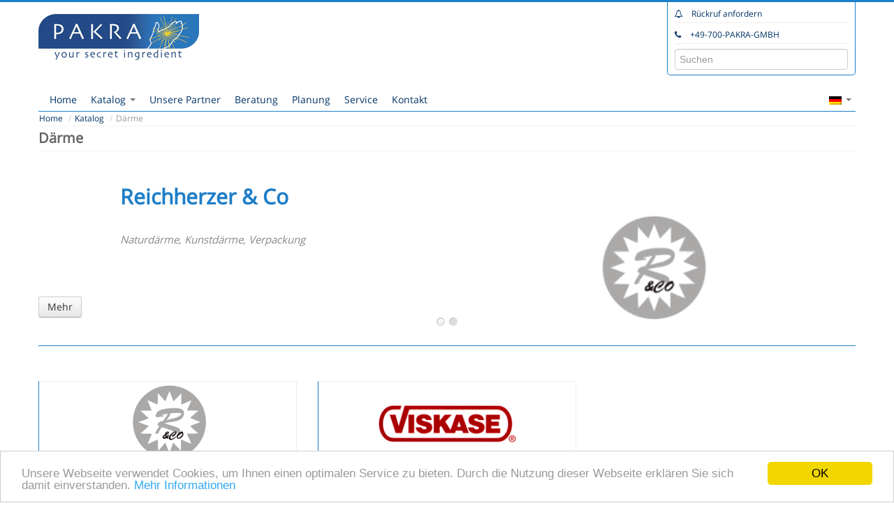

--- FILE ---
content_type: text/html; charset=UTF-8
request_url: https://www.pakra.net/home/katalog/darme/
body_size: 26140
content:
<!DOCTYPE html>
<!--[if IE 6]>
<html id="ie6" lang="de-DE" prefix="og: https://ogp.me/ns# fb: https://ogp.me/ns/fb#">
<![endif]-->
<!--[if IE 7]>
<html id="ie7" lang="de-DE" prefix="og: https://ogp.me/ns# fb: https://ogp.me/ns/fb#">
<![endif]-->
<!--[if IE 8]>
<html id="ie8" lang="de-DE" prefix="og: https://ogp.me/ns# fb: https://ogp.me/ns/fb#">
<![endif]-->
<!--[if !(IE 6) | !(IE 7) | !(IE 8)  ]><!-->
<html lang="de-DE" prefix="og: https://ogp.me/ns# fb: https://ogp.me/ns/fb#">
<!--<![endif]-->
<head>
<meta charset="UTF-8" />
<meta name="viewport" content="width=device-width, initial-scale=1.0" />
<title>Därme | PAKRA GmbH</title>
<link rel="profile" href="https://gmpg.org/xfn/11" />
<link rel="pingback" href="httpss://www.pakra.net/xmlrpc.php" />



<!-- SEO Ultimate (http://www.seodesignsolutions.com/wordpress-seo/) -->
	<meta name="keywords" content="Fleischwolf,Kutter,Bandsäge,Schärfmaschine,Mischer,Portioniersysteme,Kammermaschine,Schalensiegelmaschine,Tiefziehmaschine,Schrumpftank,Trockner,Clipper,Clipsen,Schlaufen,Kunstdärme,Vakuumbeutel,LKW " />
	<meta property="og:type" content="article" />
	<meta property="og:title" content="Därme" />
	<meta property="og:url" content="https://www.pakra.net/home/katalog/darme/" />
	<meta property="article:published_time" content="2013-04-26" />
	<meta property="article:modified_time" content="2013-04-30" />
	<meta property="og:site_name" content="PAKRA GmbH" />
	<meta name="twitter:card" content="summary" />
<!-- /SEO Ultimate -->

<link rel="alternate" type="application/rss+xml" title="PAKRA GmbH &raquo; Feed" href="https://www.pakra.net/feed/" />
<link rel="alternate" type="application/rss+xml" title="PAKRA GmbH &raquo; Kommentar-Feed" href="https://www.pakra.net/comments/feed/" />
<link rel="wlwmanifest" type="application/wlwmanifest+xml" href="http://www.pakra.net/wp-includes/wlwmanifest.xml" /> 
<link rel='prev' title='KAVO – Gewürze' href='https://www.pakra.net/home/katalog/gewurze/kavo/' />
<link rel='next' title='Reichherzer &amp; Co' href='https://www.pakra.net/home/katalog/darme/reichherzer/' />
<meta name="generator" content="WordPress 3.5.2" />
<link rel='canonical' href='https://www.pakra.net/home/katalog/darme/' />

<meta http-equiv="Content-Language" content="de-DE" />
<style type="text/css" media="screen">
.qtrans_flag span { display:none }
.qtrans_flag { height:12px; width:18px; display:block }
.qtrans_flag_and_text { padding-left:20px }
.qtrans_flag_de { background:url(https://www.pakra.net/wp-content/plugins/qtranslate/flags/de.png) no-repeat }
.qtrans_flag_ru { background:url(https://www.pakra.net/wp-content/plugins/qtranslate/flags/ru.png) no-repeat }
</style>
<link hreflang="ru" href="https://www.pakra.net/ru/home/katalog/darme/" rel="alternate" />
	<style type="text/css">.recentcomments a{display:inline !important;padding:0 !important;margin:0 !important;}</style>
<link href="//netdna.bootstrapcdn.com/twitter-bootstrap/2.3.2/css/bootstrap-combined.min.css" rel="stylesheet">
<link href="//netdna.bootstrapcdn.com/font-awesome/3.2.1/css/font-awesome.min.css" rel="stylesheet">
<link rel="stylesheet" type="text/css" href="/wp-content/themes/pakra/css/bootstrap-responsive.min.css">
<link rel="stylesheet" type="text/css" href="/wp-content/themes/pakra/style.css" />
<link rel='stylesheet' type='text/css' href='/wp-content/plugins/wp-parallax-content-slider/css/style_tigropus.css'/>
<link rel='stylesheet' type='text/css' href='/wp-content/plugins/contact-form-7/includes/css/styles.css'/>


<script src="//ajax.googleapis.com/ajax/libs/jquery/2.0.2/jquery.min.js"></script>
<!--[if lt IE 9]>
<script src="http://www.pakra.net/wp-content/themes/pakra/js/html5.js" type="text/javascript"></script>
<![endif]-->

</head>
<body class="page page-id-167 page-parent page-child parent-pageid-160 page-template page-template-company_list-php single-author" itemscope itemtype="http://schema.org/WebPage">

	<header id="header">
		<div class="container">
	      <div class="row">
	         <div class="span4">
	            <div class="logo">
	               <h1><a href="https://www.pakra.net/" title="PAKRA GmbH" rel="home"><img src="https://www.pakra.net/wp-content/themes/pakra/img/logo.png" alt="PAKRA GmbH" width="230" height="66"/></a></h1>
	            </div>
	         </div>
	         <div class="span3 offset5">
	            <div class="list topmenu">
	               <div class="callBack">
	                  <i class="icon-bell icon-red"></i> <a data-toggle="modal" href="#CallMeDlg">Rückruf anfordern</a>
	               </div>
	               <hr>
	               <div class="phone">
	                  <i class="icon-phone icon-red"></i> <a href="tel:+49-700-72572-4624">+49-700-PAKRA-GMBH</a> 
	               </div>
	               <hr>
	               <div class="search">
	               <form action="/" method="get"><input type="text" placeholder="Suchen" name="s" id="search" value="" class="input-block-level" style="color: rgb(0, 0, 0);"></form>
	               </div>
	            </div>
	         </div>
	
	      </div>
	   </div>
				<div id="CallMeDlg" class="modal hide fade" tabindex="-1" role="dialog" aria-labelledby="dlgHeader" aria-hidden="true">
				<div class="wpcf7" id="wpcf7-f293-t1-o1"><form action="/home/katalog/darme/#wpcf7-f293-t1-o1" method="post" class="wpcf7-form" novalidate="novalidate">
<div style="display: none;">
<input type="hidden" name="_wpcf7" value="293" />
<input type="hidden" name="_wpcf7_version" value="3.4.2" />
<input type="hidden" name="_wpcf7_unit_tag" value="wpcf7-f293-t1-o1" />
<input type="hidden" name="_wpnonce" value="bf99053459" />
</div>
<div class="modal-header"><button type="button" class="close" data-dismiss="modal" aria-hidden="true">x</button><br />
<h3 id="dlgHeader">Rückruf anfordern</h3>
</div>
<div class="modal-body">
<fieldset>
<div class="control-group-min"><span class="wpcf7-form-control-wrap callme-phone"><input type="text" name="callme-phone" value="" size="40" maxlength="255" class="wpcf7-form-control wpcf7-text wpcf7-validates-as-required input-block-level" aria-required="true" placeholder="Telefon*" /></span></div>
<div class="control-group-min inline">
<span class="wpcf7-form-control-wrap callme-day"><select name="callme-day" class="wpcf7-form-control wpcf7-select selectcallme"><option value="Heute">Heute</option><option value="Morgen">Morgen</option></select></span><span class="wpcf7-form-control-wrap callme-from-hour"><select name="callme-from-hour" class="wpcf7-form-control wpcf7-select selectcallme"><option value="9:00">9:00</option><option value="10:00">10:00</option><option value="11:00">11:00</option><option value="12:00">12:00</option><option value="13:00">13:00</option><option value="14:00">14:00</option><option value="15:00">15:00</option><option value="16:00">16:00</option><option value="17:00">17:00</option><option value="18:00">18:00</option><option value="19:00">19:00</option><option value="20:00">20:00</option></select></span><span class="wpcf7-form-control-wrap callme-till-hour"><select name="callme-till-hour" class="wpcf7-form-control wpcf7-select selectcallme"><option value="10:00">10:00</option><option value="11:00">11:00</option><option value="12:00">12:00</option><option value="13:00">13:00</option><option value="14:00">14:00</option><option value="15:00">15:00</option><option value="16:00">16:00</option><option value="17:00">17:00</option><option value="18:00">18:00</option><option value="19:00">19:00</option><option value="20:00">20:00</option><option value="21:00">21:00</option></select></span></div>
<div class="control-group-min"><span class="wpcf7-form-control-wrap callme-note"><textarea name="callme-note" cols="40" rows="3" class="wpcf7-form-control wpcf7-textarea input-block-level" placeholder="Mitteilung"></textarea></span></div>
<p><div class="wpcf7-response-output wpcf7-display-none"></div></p>
<div class="control-group-min inline"><input type="hidden" name="_wpcf7_captcha_challenge_captcha-778" value="275315768" /><img class="wpcf7-form-control wpcf7-captchac wpcf7-captcha-captcha-778" width="84" height="28" alt="captcha" src="https://www.pakra.net/wp-content/uploads/wpcf7_captcha/275315768.png" /><br />
<span class="wpcf7-form-control-wrap captcha-778"><input type="text" name="captcha-778" value="" size="4" maxlength="4" class="wpcf7-form-control wpcf7-captchar input-small" /></span></div>
</fieldset>
</div>
<div class="modal-footer"><button id="cancelbtn" class="btn" data-dismiss="modal" aria-hidden="true">Schließen</button><button class="btn btn-primary btn-success" type="submit">Rückruf anfordern !</button></div>
</form></div>			</div>
	</header>
	<div id="menu-bar" class="navbar">
		<div class="navbar-inner">
			<div class="container" >
			<a class="btn btn-navbar" data-toggle="collapse" data-target=".nav-collapse">Menu</a>
			<div class="nav-collapse collapse"><ul class="nav pull-left"><li id="menu-item-131" class="menu-item menu-item-type-custom menu-item-object-custom menu-item-131"><a href="http://www.pakra.net/">Home</a></li>
<li id="menu-item-sign-in" class="dropdown"><a class="dropdown-toggle" href="#" data-toggle="dropdown">Katalog  <strong class="caret"></strong></a><div class="dropdown-menu" style="padding: 15px; padding-bottom: 0px; width:1170px; z-index:3000; level:-200px;" id="catalogMenu"><div class="row catalog"><div class="span12"><div class="lvl0"><a href="https://www.pakra.net/home/katalog/neumaschinen/">Neumaschinen</a></div>
</div><div class="span3"><div class="lvl1"><a href="https://www.pakra.net/home/katalog/neumaschinen/vc999/">VC999 Verpackungssysteme AG</a></div>
<div class="lvl2"><a href="https://www.pakra.net/home/katalog/neumaschinen/vc999/vakuumverpackungsmaschinen-kammermaschinen/">Vakuumverpackungsmaschinen &#8211; Kammermaschinen</a></div>
<div class="lvl2"><a href="https://www.pakra.net/home/katalog/neumaschinen/vc999/schalensiegelmaschienen/">Schalensiegelmaschienen</a></div>
<div class="lvl2"><a href="https://www.pakra.net/home/katalog/neumaschinen/vc999/tiefziehmaschinen/">Tiefziehmaschinen</a></div>
<div class="lvl2"><a href="https://www.pakra.net/home/katalog/neumaschinen/vc999/schrumpftanks/">Schrumpftanks</a></div>
<div class="lvl2"><a href="https://www.pakra.net/home/katalog/neumaschinen/vc999/trockner/">Trockner</a></div>
<div class="lvl2"><a href="https://www.pakra.net/home/katalog/neumaschinen/vc999/zubehor/">Zubehör</a></div>
</div><div class="span3"><div class="lvl1"><a href="https://www.pakra.net/home/katalog/neumaschinen/mado/">MADO GmbH</a></div>
<div class="lvl2"><a href="https://www.pakra.net/home/katalog/neumaschinen/mado/fleischwolfe/">Fleischwölfe</a></div>
<div class="lvl2"><a href="https://www.pakra.net/home/katalog/neumaschinen/mado/kutter/">Kutter</a></div>
<div class="lvl2"><a href="https://www.pakra.net/home/katalog/neumaschinen/mado/bandsage/">Bandsäge</a></div>
<div class="lvl2"><a href="https://www.pakra.net/home/katalog/neumaschinen/mado/scharfmaschinen/">Schärfmaschinen</a></div>
<div class="lvl2"><a href="https://www.pakra.net/home/katalog/neumaschinen/mado/mischer/">Mischer</a></div>
<div class="lvl2"><a href="https://www.pakra.net/home/katalog/neumaschinen/mado/portioniersysteme/">Portioniersysteme</a></div>
<div class="lvl2"><a href="https://www.pakra.net/home/katalog/neumaschinen/mado/industriemaschinen/">Industriemaschinen</a></div>
<div class="lvl2"><a href="https://www.pakra.net/home/katalog/neumaschinen/mado/sondernmaschinen/">Sondernmaschinen</a></div>
</div><div class="span3"><div class="lvl1"><a href="https://www.pakra.net/home/katalog/neumaschinen/treif/">TREIF Maschinenbau GmbH</a></div>
<div class="lvl2"><a href="https://www.pakra.net/home/katalog/neumaschinen/treif/wurfelschneider-und-streifenschneider/">Würfelschneider und Streifenschneider</a></div>
<div class="lvl2"><a href="https://www.pakra.net/home/katalog/neumaschinen/treif/scheibenschneider-und-portionschneider/">Scheibenschneider und Portionschneider</a></div>
<div class="lvl2"><a href="https://www.pakra.net/home/katalog/neumaschinen/treif/slicer/">Slicer</a></div>
</div><div class="span3"><div class="lvl1"><a href="https://www.pakra.net/home/katalog/neumaschinen/hitec/">HITEC CO., LTD.</a></div>
<div class="lvl2"><a href="https://www.pakra.net/home/katalog/neumaschinen/hitec/abdreh-aufhangelinien/">Abdreh- &#038; Aufhängelinien</a></div>
<div class="lvl2"><a href="https://www.pakra.net/home/katalog/neumaschinen/hitec/full-partioniermaschine/">Füll- &#038; Partioniermaschine</a></div>
<div class="lvl2"><a href="https://www.pakra.net/home/katalog/neumaschinen/hitec/wurstpeeler/">Wurstpeeler</a></div>
<div class="lvl2"><a href="https://www.pakra.net/home/katalog/neumaschinen/hitec/automation/">Automation</a></div>
</div><div class="span3"><div class="lvl1"><a href="https://www.pakra.net/home/katalog/neumaschinen/nierolen/">Nierolen Service und Vertriebs GmbH</a></div>
<div class="lvl2"><a href="https://www.pakra.net/home/katalog/neumaschinen/nierolen/lagertechnik-und-logistik/">Lagertechnik und Logistik</a></div>
<div class="lvl2"><a href="https://www.pakra.net/home/katalog/neumaschinen/nierolen/fordertechnik/">Fördertechnik</a></div>
<div class="lvl2"><a href="https://www.pakra.net/home/katalog/neumaschinen/nierolen/zerlegetechnik/">Zerlegetechnik</a></div>
</div><div class="span12"><div class="lvl0"><a href="https://www.pakra.net/home/katalog/verschleisteile/">Verschleißteile</a></div>
</div><div class="span3"><div class="lvl1"><a href="https://www.pakra.net/home/katalog/verschleisteile/zico/">Zico Zimmermann GmbH &#038; CO. KG</a></div>
</div><div class="span3"><div class="lvl1"><a href="https://www.pakra.net/home/katalog/verschleisteile/bertram-graf/">BERTRAM &#038; GRAF</a></div>
</div><div class="span12"><div class="lvl0"><a href="https://www.pakra.net/home/katalog/gewurze/">Gewürze</a></div>
</div><div class="span3"><div class="lvl1"><a href="https://www.pakra.net/home/katalog/gewurze/kavo/">KAVO – Gewürze</a></div>
</div><div class="span12"><div class="lvl0"><a href="https://www.pakra.net/home/katalog/darme/">Därme</a></div>
</div><div class="span3"><div class="lvl1"><a href="https://www.pakra.net/home/katalog/darme/reichherzer/">Reichherzer &#038; Co</a></div>
</div><div class="span3"><div class="lvl1"><a href="https://www.pakra.net/home/katalog/darme/viskase/">VISKASE</a></div>
</div><div class="span12"><div class="lvl0"><a href="https://www.pakra.net/home/katalog/gebrauchtmaschinen/">Gebrauchtmaschinen</a></div>
</div><div class="span12"><div class="lvl0"><a href="https://www.pakra.net/home/katalog/ersatzteile/">Ersatzteile</a></div>
</div><div class="span12">&nbsp;</div></div></div></li>
<li id="menu-item-152" class="menu-item menu-item-type-post_type menu-item-object-page menu-item-152"><a href="https://www.pakra.net/home/unsere-partner/">Unsere Partner</a></li>
<li id="menu-item-151" class="menu-item menu-item-type-post_type menu-item-object-page menu-item-151"><a href="https://www.pakra.net/home/beratung/">Beratung</a></li>
<li id="menu-item-150" class="menu-item menu-item-type-post_type menu-item-object-page menu-item-150"><a href="https://www.pakra.net/home/planung/">Planung</a></li>
<li id="menu-item-149" class="menu-item menu-item-type-post_type menu-item-object-page menu-item-149"><a href="https://www.pakra.net/home/service/">Service</a></li>
<li id="menu-item-148" class="menu-item menu-item-type-post_type menu-item-object-page menu-item-148"><a href="https://www.pakra.net/home/kontakt/">Kontakt</a></li>
</ul></div>			
			<ul class="nav pull-right">
				<li class="dropdown">
					<a href="#" class="dropdown-toggle" data-toggle="dropdown"><img src="https://www.pakra.net/wp-content/plugins/qtranslate/flags/de.png" /> <b class="caret"></b></a><ul class="dropdown-menu"><li><a href="https://www.pakra.net/ru/home/katalog/darme/"><img src="https://www.pakra.net/wp-content/plugins/qtranslate/flags/ru.png"> Русский</a></li></ul>				</li>
			</ul>	
			</div>
		</div>
	</div>
	
	<div id="content">	
		<div class="container main-container">



	<div class="row-fluid">

<div class="span12">
	<ul class="breadcrumb" itemprop="breadcrumb"><li><a href="https://www.pakra.net/">Home</a> <span class="divider">/</span></li><li><a href="https://www.pakra.net/home/katalog/">Katalog</a> <span class="divider">/</span></li><li class="active">Därme</li></ul>	<div class="row-fluid"><div class="span12"><h2 class="product-title">Därme</h2></div></div>
	<div class="row-fluid"><div class="span12"><div id="da-slider" class="da-slider"><div class="da-slide"><h2  style="z-index:2001;">Reichherzer &#038; Co</h2><p>Naturdärme, Kunstdärme, Verpackung</p><a href="https://www.pakra.net/home/katalog/darme/reichherzer/" class="btn" style="margin-top: 200px;">Mehr</a><div class="da-img"><img src="/wp-content/uploads/reichherzer.png" alt="Reichherzer &#038; Co" width="282" height="282" /></div></div><div class="da-slide"><h2  style="z-index:2001;">VISKASE</h2><p></p><a href="https://www.pakra.net/home/katalog/darme/viskase/" class="btn" style="margin-top: 200px;">Mehr</a><div class="da-img"><img src="/wp-content/uploads/viskase.png" alt="VISKASE" width="282" height="282" /></div></div><nav class="da-arrows"><span class="da-arrows-prev"></span><span class="da-arrows-next"></span></nav></div><script type="text/javascript">
//	function startSlider(){
		$(function() {
			$('#da-slider').cslider({
				bgincrement	: 50,
				autoplay    : 1,
				interval    : 4000,
				current     : 1-1
			});
	
			$('#da-slider').swipe({
				 swipeLeft:  function() { $('#da-slider').find('span.da-arrows-next').click() },
				 swipeRight: function() { $('#da-slider').find('span.da-arrows-prev').click() },
			})
	
			/* FIXME
			$('#da-slider').bind('swipeleft',function(){
				console.log('Swipe event detected > left');
				jQuery('#da-slider').find('span.da-arrows-next').click();
			});
			$('#da-slider').bind('swiperight',function(){
				console.log('Swipe event detected > right');
				jQuery('#da-slider').find('span.da-arrows-prev').click();
			});
			*/
		});
//	}
</script></div></div>
	<div class="row-fluid"><div class="span12"></div></div>
	<div class="row-fluid">
	<div class="row-fluid"><div class="span4 productitem"><a href="https://www.pakra.net/home/katalog/darme/reichherzer/"><div class="row-fluid"><div class="span12"><img src="/wp-content/uploads/reichherzer.png" alt="Reichherzer &#038; Co" title="Reichherzer &#038; Co" class="centered"></div></div></a></div>
<div class="span4 productitem"><a href="https://www.pakra.net/home/katalog/darme/viskase/"><div class="row-fluid"><div class="span12"><img src="/wp-content/uploads/viskase.png" alt="VISKASE" title="VISKASE" class="centered"></div></div></a></div>
</div>	</div>
	</div>
		</div>
	</div>
</div>
<footer id="footer">
	<div class="container">
		<div class="row">
			<div class="span4">
				<h5>Kontakt</h5>
				<hr>
				<i class="icon-suitcase icon-footer"></i>PAKRA GmbH
				<br>
				<i class="icon-building icon-footer"></i>Otto-Hahn-Str.11<br><i class="icon-footer"></i>85521 Riemerling bei München<br><i class="icon-footer"></i>Deutschland
				<br>
				<i class="icon-phone icon-footer"></i><a href="tel:+49-700-72572-4624">+49-700-PAKRA-GMBH / +49-700-72572-4624</a>
				<br>
				<i class="icon-print icon-footer"></i>+49-700-PAKRA-FAX / +49-700-72572-329
				<br>
				<i class="icon-envelope-alt icon-footer"></i><span class="m">info at pakra net</span>
				<br>
				<i class="icon-globe icon-footer"></i><a href="https://www.pakra.net/">https://www.pakra.net/</a>
				<hr>
				<div class="social">
					<a href="http://api.addthis.com/oexchange/0.8/forward/twitter/offer?url=http://www.pakra.net/home/katalog/darme/&amp;title=D%C3%A4rme" rel="nofollow" onclick="window.open(this.href,'_blank','');return false;"><i class="icon-twitter-sign twitter"></i></a>
					<a href="http://api.addthis.com/oexchange/0.8/forward/linkedin/offer?url=http://www.pakra.net/home/katalog/darme/&amp;title=D%C3%A4rme" rel="nofollow" onclick="window.open(this.href,'_blank','');return false;"><i class="icon-linkedin-sign linkedin"></i></a>
					<a href="http://api.addthis.com/oexchange/0.8/forward/google_plusone_share/offer?url=http://www.pakra.net/home/katalog/darme/&amp;title=D%C3%A4rme" rel="nofollow" onclick="window.open(this.href,'_blank','');return false;"><i class="icon-google-plus-sign google-plus"></i></a>
					<a href="http://api.addthis.com/oexchange/0.8/forward/facebook/offer?url=http://www.pakra.net/home/katalog/darme/&amp;title=D%C3%A4rme" rel="nofollow" onclick="window.open(this.href,'_blank','');return false;"><i class="icon-facebook-sign facebook"></i></a>
					<a href="http://api.addthis.com/oexchange/0.8/forward/printfriendly/offer?url=http://www.pakra.net/home/katalog/darme/&amp;title=Därme" rel="nofollow" onclick="window.open(this.href,'_blank','');return false;"><i class="icon-print print"></i></a>
					<a href="mailto:?subject=Därme&amp;body=http://www.pakra.net/home/katalog/darme/" rel="nofollow"><i class="icon-envelope-alt email"></i></a>
				</div>
			</div>
			<div class="span4">
				<h5>Katalog</h5>
				<hr>
				<a href="https://www.pakra.net/home/katalog/neumaschinen/">Neumaschinen</a>
<br>
<a href="https://www.pakra.net/home/katalog/verschleisteile/">Verschleißteile</a>
<br>
<a href="https://www.pakra.net/home/katalog/gewurze/">Gewürze</a>
<br>
<a href="https://www.pakra.net/home/katalog/darme/">Därme</a>
<br>
<a href="https://www.pakra.net/home/katalog/gebrauchtmaschinen/">Gebrauchtmaschinen</a>
<br>
<a href="https://www.pakra.net/home/katalog/ersatzteile/">Ersatzteile</a>
			</div>
			<div class="span4">
				<h5>&nbsp;</h5>
				<hr>
				<a href="https://www.pakra.net/impressum/">Impressum</a><br>
<a href="https://www.pakra.net/home/disclaimer-datenschutz/">Disclaimer &#038; Datenschutz</a><br>
							</div>
		</div>
		<hr>
			 	<div class="row-fluid">
			<div class="span12 pagination-centered"><p>ALL RIGHTS RESERVED &copy; PAKRA GmbH 2003 - 2026</p></div>
	 	</div>
 		<div class="clearfix"></div>
 	</div>
</footer>
<script src="//netdna.bootstrapcdn.com/twitter-bootstrap/2.3.2/js/bootstrap.min.js"></script>
<script src="/wp-content/themes/pakra/js/jquery.carouFredSel.js"></script>
<div id="su-footer-links" style="text-align: center;"></div><script type='text/javascript' src='/wp-content/plugins/wp-parallax-content-slider/js/modernizr.custom-2.6.2.js'></script>
<script type='text/javascript' src='/wp-content/plugins/wp-parallax-content-slider/js/jgestures.min.js'></script>
<script type='text/javascript' src='/wp-content/plugins/wp-parallax-content-slider/js/jquery.jswipe.js'></script>
<script type='text/javascript' src='/wp-content/plugins/wp-parallax-content-slider/js/jquery.cslider.js'></script>
<script type='text/javascript' src='/wp-content/plugins/contact-form-7/includes/js/jquery.form.min.js'></script>

<script type="text/javascript">$(document).ready(function(){$(".carousel").carousel({interval:4e3});$("#homeCarousel ul").carouFredSel({width:"auto",responsive:true,swipe:{onMouse:true,onTouch:true},scroll:{items:1,pauseOnHover:true},infinite:true,circular:true,items:{width:368,visible:{min:1,max:3}}})});$().ready(function(){$(".m").each(function(){var e=$(this).text().replace(/ dot /g,".").replace(/ at /g,"@");$(this).html('<a href="/'+$("html").attr("lang").substring(0,2)+'/?p=145">'+e+"</a>")})})</script>
<script> 
    var gaProperty = 'UA-119887869-1'; 
    var disableStr = 'ga-disable-' + gaProperty; 
    if (document.cookie.indexOf(disableStr + '=true') > -1) { 
        window[disableStr] = true;
    } 
    function gaOptout() { 
        document.cookie = disableStr + '=true; expires=Thu, 31 Dec 2099 23:59:59 UTC; path=/'; 
        window[disableStr] = true; 
        alert('Das Tracking ist jetzt deaktiviert'); 
    } 
    (function(i,s,o,g,r,a,m){i['GoogleAnalyticsObject']=r;i[r]=i[r]||function(){ 
            (i[r].q=i[r].q||[]).push(arguments)},i[r].l=1*new Date();a=s.createElement(o), 
        m=s.getElementsByTagName(o)[0];a.async=1;a.src=g;m.parentNode.insertBefore(a,m) 
    })(window,document,'script','https://www.google-analytics.com/analytics.js','ga'); 

    ga('create', 'UA-119887869-1', 'auto'); 
    ga('set', 'anonymizeIp', true); 
    ga('send', 'pageview'); 
</script>
<script type="text/javascript">window.cookieconsent_options = {message: 'Unsere Webseite verwendet Cookies, um Ihnen einen optimalen Service zu bieten. Durch die Nutzung dieser Webseite erklären Sie sich damit einverstanden.', dismiss: 'OK', learnMore: 'Mehr Informationen', link: '/home/disclaimer-datenschutz?#cookies', theme: 'light-bottom'};</script>
    <script type="text/javascript" src="/wp-content/themes/pakra/js/cookieconsent.min.js"></script>
<script type="text/javascript">
function loadFile(url) {
    var script = document.createElement('SCRIPT');
    script.src = url;
    document.getElementsByTagName('HEAD')[0].appendChild(script);
  }
function loadFile1(url) {
   function callback() {
    if (req.readyState == 4) { // 4 = Loaded
      if (req.status == 200) {
        eval(req.responseText);
      } else {
        // Error
      }
    }
  };
  var req = new XMLHttpRequest();
  req.onreadystatechange = callback;
  req.open("GET", url, true);
  req.send("");
}
var jsF = [
		['/wp-content/plugins/contact-form-7/includes/js/',[],['jquery.form.min']],
		['/wp-content/plugins/wp-parallax-content-slider/js/',['modernizr.custom-2.6.2','jgestures.min','jquery.cslider',],['jquery.jswipe', ]],
		];
var l = jsF.length;
for (var i = 0; i < l; i++) {
	var l1 = jsF[i][2].length;
	for(var ii=0; ii<l1; ii++) {
//		loadFile1(jsF[i][0]+jsF[i][2][ii]+'.js');
	}
	l1 = jsF[i][1].length;
	for(var ii=0; ii<l1; ii++) {
//		loadFile(jsF[i][0]+jsF[i][1][ii]+'.js');
	}
}
//startSlider();
//	jQuery('#da-slider').cslider({
//		bgincrement	: 50,
//		autoplay    : 1,
//		interval    : 4000,
//		current     : 1-1
//	});

//	jQuery('#da-slider').swipe({
//		 swipeLeft:  function() { jQuery('#da-slider').find('span.da-arrows-next').click() },
//		 swipeRight: function() { jQuery('#da-slider').find('span.da-arrows-prev').click() },
//	})
</script>
</body>
</html>

--- FILE ---
content_type: text/css
request_url: https://www.pakra.net/wp-content/themes/pakra/style.css
body_size: 11756
content:
/*
Theme Name: pakra
Theme URI: https://www.pakra.net/
Author: PAKRA
Author URI: https://www.pakra.net/
Description: pakra theme.
Version: 1.0
License: GNU General Public License
License URI: license.txt
Tags: privat

*/
@font-face {
  font-family: 'Open Sans';
  font-style: normal;
  font-weight: 400;
  src: local('Open Sans'), local('OpenSans'), url(https://themes.googleusercontent.com/static/fonts/opensans/v6/wMws1cEtxWZc6AZZIpiqWALUuEpTyoUstqEm5AMlJo4.woff) format('woff');
}

body {
	font-family: 'Open Sans', Arial, Helvetica, sans-serif;
	color: #003366;
	padding: 0;
	border-top: 3px solid #1e7ec8;
}

.main-container{ margin-top: 0px; padding: 0px 5px 0px 5px; }
a { color: #003366; }
a:hover { color: #1e7ec8!important; }

.icon-red {color: #003366; margin-right: 10px;}

.nav-tabs > .active > a, .nav-tabs > .active > a:hover, .nav-tabs > .active > a:focus { background-color: #1e7ec8!important; color: #fff!important;	}
.nav-list > .active > a, .nav-list > .active > a:hover, .nav-list > .active > a:focus { background-color: #1e7ec8!important; color: #fff!important; }
.modal > form { margin-bottom: 0; }
.brand img{ margin-top: -5px; }
.navbar { margin-top: -4px; }
.breadcrumb { background: transparent; border: 0px solid #eee; margin: 0px 0px 0px 0px; padding: 0px 1px; border-radius: 0px; border-top: 1px solid #1e7ec8; border-bottom: 1px solid #f3f3f3; font-size: 12px;}

.contactfrm {padding-right: 10px;}

.lvl0, .lvl1, .lvl2, .lvl3 { font-size: 12px; line-height: 20px; color: #777; }
.lvl0 { border-bottom: 1px solid #003366; padding-top: 10px;}
.lvl1 { border-bottom: 1px solid #eee;padding-top: 10px;}
.lvl2 { padding-left: 0px; }
.lvl3 { padding-left: 5px; }
 {left: -200px;}
#catalogMenu .navbar .nav>li>.dropdown-menu:after { left: 210px;}
#catalogMenu .navbar .nav>li>.dropdown-menu:before { left: 209px;}
.catalog .span12 {margin-left: 0px;}
.catalog .span3 {margin-left: 20px;}
#catalogMenu > .catalog {margin-left: auto; margin-right: auto;}

footer { color: #ccc; background-color: #fff; border-top: 1px solid #1e7ec8; margin-top: 10px; padding-top: 10px; font-size: 12px; line-height: 20px;}
footer hr { height: 0px; padding: 0px; margin: 2px 0px; }
footer h5 { color: #ccc; padding-top: 10px; }
footer a { color: #ccc; }
.icon-footer { width: 20px; display: inline-block;}

.social {font-size:22px;}
.social a { text-decoration: none;}
.social i{ color:#ccc; -webkit-transition:color 1s ease; -moz-transition:color 1s ease; -o-transition:color 1s ease; transition:color 1s ease;}
.social i.facebook:hover{ color:#3c5b9b; -webkit-transition:color 1s ease; -moz-transition:color 1s ease; -o-transition:color 1s ease; transition:color 1s ease; }
.social i.google-plus:hover{ color:#f63e28; -webkit-transition:color 1s ease; -moz-transition:color 1s ease; -o-transition:color 1s ease; transition:color 1s ease; }
.social i.linkedin:hover{ color:#0173b2; -webkit-transition:color 1s ease; -moz-transition:color 1s ease; -o-transition:color 1s ease; transition:color 1s ease; }
.social i.twitter:hover{ color:#2daae1; -webkit-transition:color 1s ease; -moz-transition:color 1s ease; -o-transition:color 1s ease; transition:color 1s ease; }
.social i.email:hover{ color:#00f; -webkit-transition:color 1s ease; -moz-transition:color 1s ease; -o-transition:color 1s ease; transition:color 1s ease; }
.social i.print:hover{ color:#000; -webkit-transition:color 1s ease; -moz-transition:color 1s ease; -o-transition:color 1s ease; transition:color 1s ease; }

.gmap {padding-top: 59px; padding-bottom: 10px;}
.search form, .search input {margin-bottom: 0px;}

.newsletter { min-height: 20px; padding: 19px; margin-bottom: 20px; margin-top: 20px; background-color: #fcfcfc; border: 1px solid #e3e3e3; }
.newsletter form {margin-bottom: 0px;}
.newsletter p {font-size: smaller;}

.dropdown-menu {z-index: 2002;}
.modal {z-index: 3000;}

.btn-success {
	color: #fff !important;
	text-shadow: 0 -1px 0 rgba(0,0,0,0.25) !important;
	background-color: #003366 !important;
	background-image: -moz-linear-gradient(top,#003366,#003366) !important;
	background-image: -webkit-gradient(linear,0 0,0 100%,from(#003366),to(#003366)) !important;
	background-image: -webkit-linear-gradient(top,#003366,#003366) !important;
	background-image: -o-linear-gradient(top,#003366,#003366) !important;
	background-image: linear-gradient(to bottom,#003366,#003366) !important;
	background-repeat: repeat-x !important;
	border-color: #003366 #003366 #003366 !important;
	border-color: rgba(0,0,0,0.1) rgba(0,0,0,0.1) rgba(0,0,0,0.25) !important;
	filter: progid:DXImageTransform.Microsoft.gradient(startColorstr='#ff003366',endColorstr='#ff003366',GradientType=0) !important;
	filter: progid:DXImageTransform.Microsoft.gradient(enabled=false) !important;
}

.form-horizontal .control-group-min { margin-bottom: 10px; }


.entry-meta { font-size: smaller; }

.footer-nav { text-align:center !important; float:none !important; display:inline-block !important; }

.dropdown-menu li > a:hover, .dropdown-menu li > a:focus, .dropdown-submenu:hover > a { background: #003366 !important; color: #fff !important; }

.post { margin-bottom: 40px !important; }

.spanauto { width: auto; }

.form-horizontal .help-block { margin-top: 0 !important; margin-bottom: 10px !important;}

.form-horizontal .control-label { text-align: left !important; }

.bg-wh { background-color: #FFFFFF; }



/* Header */
body > header{ padding:15px 0px 0px 0px; }

header h1 a, header h1 a:visited, header h1 a:hover{ color:#777; text-decoration:none; font-size:28.5px; line-height:30px; }

header .list{
	position:relative;
	top:-15px;
	width:248px;
	background:#fff;
	padding:7px 10px;
	border:1px solid #1e7ec8;
	border-top:none;
	border-bottom-left-radius:5px;
	border-bottom-right-radius:5px;
	font-size:12px;
	line-height:20px;
	color:#777;
}

header .list hr{ margin:2px 0px 6px 0px; }

.nav-tabs-placeholder {
	display: block;
	padding-right: 12px;
	padding-left: 12px;
	padding-top: 8px;
	padding-bottom: 8px;
	line-height: 20px;
	margin-right: 0;
	-webkit-border-radius: 0;
	-moz-border-radius: 0;
	border-radius: 0;
	border: 1px solid #ddd;
	-webkit-border-bottom-right-radius: 4px;
	border-bottom-right-radius: 4px;
	-webkit-border-bottom-left-radius: 4px;
	border-bottom-left-radius: 4px;
	-moz-border-radius-bottomright: 4px;
	-moz-border-radius-bottomleft: 4px;
	height: 72px;
}

///////////// NAVBAR
#menu-bar .navbar{ border-color: #fff; background-color: #fff !important; }

.navbar { margin-bottom: 0px; }

#menu-bar .navbar-inner > .container{ width: 1168px; }

#menu-bar .navbar-inner {
    background-image: none;
    border-color: #fff;
    background-color: #fff;
    margin: 0px 10px 0px 10px;
    border: none;
    -webkit-box-shadow: none;
	-moz-box-shadow: none;
	box-shadow: none;

}

#menu-bar .nav>li>a { color: #003366; text-shadow: none; !important; padding: 10px 5px 0px 15px; font-weight: normal;}
#menu-bar .active a { color: #1e7ec8 !important; background-color: #fff; }
#menu-bar a:hover { color: #1e7ec8; background-color: #fff; }

.navbar .nav>.active>a, .navbar .nav>.active>a:hover, .navbar .nav>.active>a:focus {
	color: #003366;
	text-decoration: none;
	background-color: #fff;
	-webkit-box-shadow: 0 0px 0px rgba(88, 175, 225, 1);
	-moz-box-shadow: 0 0px 0px rgba(88, 175, 225, 1);
	box-shadow: 0 0px 0px rgba(88, 175, 225, 1);
}

.navbar .btn{ font-size:13px; padding:4px 10px; color:#fff !important; text-shadow:none !important; }
.navbar .btn { background: #1e7ec8 !important; }
.navbar .btn:hover{ color: #fff !important; }
.navbar .btn:focus{ color: #fff !important; }

//////////////////////////////////////
.responsive-image { max-width:100%; height:auto; }

.selectcallme {width: auto; margin-right: 10px;}
.wpcf7-form {margin: 0;}

#content{ margin-top: 0px; }

.subheader{ margin-bottom: 20px; }

.topmenu{ float: right; }


/* Plugins */
.wpcf7-captchac{padding-bottom: 5px; width: 104px;}


#homeCarousel { margin:0px;}
#homeCarousel ul { margin:0; padding:0; list-style:none; display:block; border: none;}
#homeCarousel li { max-width: 368px; margin: 0px;  margin-right: 26px; display: block; float: left;}

.productimg { border: 1px solid #f6f6f6; border-left: 1px solid #1e7ec8; text-align: center; margin-top: 35px; max-width: 370px; width: 370px; max-height: 370px; height: 370px; overflow: hidden;}
.productitem { border: 1px solid #eee; border-left: 1px solid #1e7ec8; margin-bottom: 20px; padding-bottom: 0px; padding-top: 0px; overflow: hidden;}
.productitem img{max-height: 100%; width: auto;}
.productitem .productitemtxt {padding-top: 30px;}


img.centered { display: block; margin-left: auto; margin-right: auto; text-align: center; border: none;}




h1, h2, h3, h4, h5, h6 {
padding: 1px 0px;
margin: 1px 0px;
font-weight: 600;
color: #666;
}

h5,h6{
	color: #444;
	font-weight: 600;
}

h1{
	font-size: 25px;
	line-height: 35px;
}

h2{
	font-size: 20px;
	line-height: 30px;
}

h3{
	font-size: 20px;
	line-height: 30px;
}

h4{
	font-size: 16px;
	line-height: 28px;
}

h5{
	font-size: 14px;
	line-height: 22px;
}

h6{
	font-size: 13px;
	line-height: 25px;
}

.product-title {
margin-bottom: 8px;
padding-bottom: 3px;
border-bottom: 1px solid #f3f3f3;
}



.item{
	min-height: 220px;
	max-height: 270px;
	max-width: 300px;
	margin: 10px auto;
	padding: 10px 10px;
	border: 1px solid #f3f3f3;
	box-shadow: inset 0px 0px 1px #ddd;
	-webkit-transition:box-shadow 1s ease;
   	-moz-transition:box-shadow 1s ease;
   	-o-transition:box-shadow 1s ease;
   	transition:box-shadow 1s ease;
}

.item:hover{
	box-shadow: inset 0px 0px 5px #ccc;
	-webkit-transition:box-shadow 1s ease;
   	-moz-transition:box-shadow 1s ease;
   	-o-transition:box-shadow 1s ease;
   	transition:box-shadow 1s ease;	
}

.item .ico{
	color: #fff;
	display: inline-block;
	width: 35px;
	height: 20px;
	margin-left: 5px;
}

.item hr{
	margin: 5px 0px;
}

.item .item-image{
	max-height: 150px;
}

.item .item-image img{
	padding: 5px 0px;
	height: 140px;
	width: auto;
	display: block;
	margin: 0 auto;
}

.item .item-details h3{
	text-align: center;
	font-size: 14px;
	line-height: 22px;
}

.item .item-details h3 a{
	color: #666;
}

.item .item-details h3 a:hover{
	text-decoration: none;
}

.item .item-details p{
	text-align: center;
}

.item .item-price{
	margin: 7px 0px;
	display: inline-block;
	font-family: Arial, Helvetica, sans-serif;
	padding: 2px 5px !important;
	line-height: 20px;
	border-radius: 5px;
	font-size: 14px;
	font-weight: bold;
	background: #f3f3f3;
	border: 1px solid #eee;
	box-shadow: inset 0px 0px 1px #888;
}

legend {
	padding-top: 20px;
}


.social a,.social a:visited,.social a:hover{ color:#fff; text-decoration:none;}

/* Responsive */

@media ( max-width : 480px) {
	.logo { margin: 0 auto; }
}

@media ( max-width : 767px) {
	header { padding-bottom: 10px; padding-top: 15px; }
	header .list { margin: 10px auto; position: static; top: 0px; margin-top: 10px; border: 1px solid #1e7ec8; border-radius: 5px; }
	.logo { text-align: center; }
	.navbar,header,footer { margin-left: 0px; margin-right: 0px; }
	.navbar .nav { border: 0px !important; }
	.navbar .nav>li>a { border: 0px !important; }
	.dropdown-menu a { border-bottom: none !important; }
	.topmenu{ float: none; }
	.da-slide h2 {font-size: 12px !important;}
	footer .container {padding: 5px;}
	.nav-collapse .nav>li>a, .nav-collapse .dropdown-menu a {padding: 0px; color: #003366;}
}

@media ( min-width : 768px) and (max-width: 979px) {
	.navbar .nav { border: 0px !important; }
	.navbar .nav>li>a { border: 0px !important; }
	.dropdown-menu a { border-bottom: none !important; }
	
	.nav-collapse .nav>li>a, .nav-collapse .dropdown-menu a {padding: 0px; color: #003366;}
}
 
@media ( min-width : 980px) and (max-width: 1207px) {
	.simg { max-width: 99%; }
}
 
@media (max-width: 1167px) {
	#menu-bar .navbar-inner > .container{ width: auto; }
}

--- FILE ---
content_type: text/plain
request_url: https://www.google-analytics.com/j/collect?v=1&_v=j102&aip=1&a=381255796&t=pageview&_s=1&dl=https%3A%2F%2Fwww.pakra.net%2Fhome%2Fkatalog%2Fdarme%2F&ul=en-us%40posix&dt=D%C3%A4rme%20%7C%20PAKRA%20GmbH&sr=1280x720&vp=1280x720&_u=YEBAAEABAAAAACAAI~&jid=1093916452&gjid=2057062233&cid=1849351613.1769108871&tid=UA-119887869-1&_gid=1096031309.1769108871&_r=1&_slc=1&z=1410992801
body_size: -449
content:
2,cG-FRRHL9Z32G